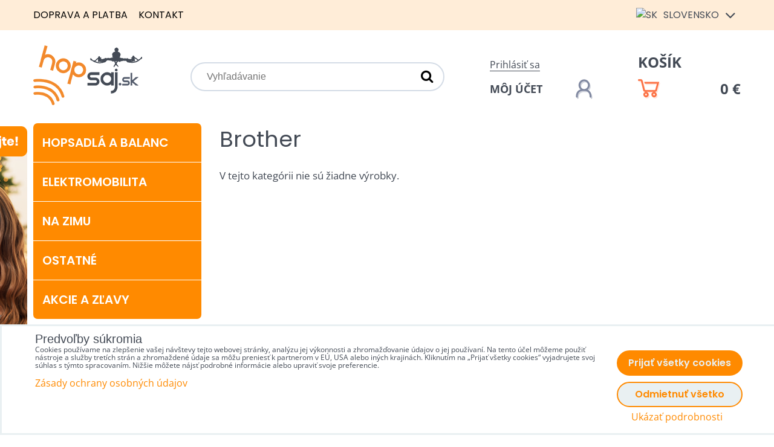

--- FILE ---
content_type: text/html; charset=UTF-8
request_url: https://www.hopsaj.sk/b/Brother
body_size: 15621
content:
<!DOCTYPE html>
<html data-lang-code="sk" lang="sk" class="no-js" data-lssid="4b42e7545ac3">
    <head>
        <meta charset="utf-8">
                <title>Brother</title>
        		<meta name="viewport" content="width=device-width, initial-scale=1" />
		 
<script data-privacy-group="script">
var FloxSettings = {
'cartItems': {},'cartProducts': {},'cartType': "slider",'loginType': "slider",'regformType': "slider",'langVer': "" 
}; 
 
</script>
<script data-privacy-group="script">
FloxSettings.img_size = { 'min': "50x50",'small': "120x120",'medium': "440x440",'large': "800x800",'max': "1600x1600",'product_antn': "440x440",'product_detail': "800x800" };
</script>
    <template id="privacy_iframe_info">
    <div class="floxIframeBlockedInfo" data-func-text="Funkčné" data-analytic-text="Analytické" data-ad-text="Marketingové" data-nosnippet="1">
    <div class="floxIframeBlockedInfo__common">
        <div class="likeH3">Externý obsah je blokovaný Voľbami súkromia</div>
        <p>Prajete si načítať externý obsah?</p>
    </div>
    <div class="floxIframeBlockedInfo__youtube">
        <div class="likeH3">Videá Youtube sú blokované Voľbami súkromia</div>
        <p>Prajete si načítať Youtube video?</p>
    </div>
    <div class="floxIframeBlockedInfo__buttons">
        <button class="button floxIframeBlockedInfo__once">Povoliť tentokrát</button>
        <button class="button floxIframeBlockedInfo__always" >Povoliť a zapamätať - súhlas s druhom cookie: </button>
    </div>
    <a class="floxIframeBlockedLink__common" href=""><i class="fa fa-external-link"></i> Otvoriť obsah v novom okne</a>
    <a class="floxIframeBlockedLink__youtube" href=""><i class="fa fa-external-link"></i> Otvoriť video v novom okne</a>
</div>
</template>
<script type="text/javascript" data-privacy-group="script">
FloxSettings.options={},FloxSettings.options.MANDATORY=1,FloxSettings.options.FUNC=2,FloxSettings.options.ANALYTIC=4,FloxSettings.options.AD=8;
FloxSettings.options.fullConsent=15;FloxSettings.options.maxConsent=15;FloxSettings.options.consent=0,localStorage.getItem("floxConsent")&&(FloxSettings.options.consent=parseInt(localStorage.getItem("floxConsent")));FloxSettings.options.sync=1;FloxSettings.google_consent2_options={},FloxSettings.google_consent2_options.AD_DATA=1,FloxSettings.google_consent2_options.AD_PERSON=2;FloxSettings.google_consent2_options.consent=-1,localStorage.getItem("floxGoogleConsent2")&&(FloxSettings.google_consent2_options.consent=parseInt(localStorage.getItem("floxGoogleConsent2")));const privacyIsYoutubeUrl=function(e){return e.includes("youtube.com/embed")||e.includes("youtube-nocookie.com/embed")},privacyIsGMapsUrl=function(e){return e.includes("google.com/maps/embed")||/maps\.google\.[a-z]{2,3}\/maps/i.test(e)},privacyGetPrivacyGroup=function(e){var t="";if(e.getAttribute("data-privacy-group")?t=e.getAttribute("data-privacy-group"):e.closest("*[data-privacy-group]")&&(t=e.closest("*[data-privacy-group]").getAttribute("data-privacy-group")),"IFRAME"===e.tagName){let r=e.src||"";privacyIsYoutubeUrl(r)&&(e.setAttribute("data-privacy-group","func"),t="func"),privacyIsGMapsUrl(r)&&(e.setAttribute("data-privacy-group","func"),t="func")}return"regular"===t&&(t="script"),t},privacyBlockScriptNode=function(e){e.type="javascript/blocked";let t=function(r){"javascript/blocked"===e.getAttribute("type")&&r.preventDefault(),e.removeEventListener("beforescriptexecute",t)};e.addEventListener("beforescriptexecute",t)},privacyHandleScriptTag=function(e){let t=privacyGetPrivacyGroup(e);if(t){if("script"===t)return;"mandatory"===t||"func"===t&&FloxSettings.options.consent&FloxSettings.options.FUNC||"analytic"===t&&FloxSettings.options.consent&FloxSettings.options.ANALYTIC||"ad"===t&&FloxSettings.options.consent&FloxSettings.options.AD||privacyBlockScriptNode(e)}else FloxSettings.options.allow_unclassified||privacyBlockScriptNode(e)},privacyShowPlaceholder=function(e){let t=privacyGetPrivacyGroup(e);var r=document.querySelector("#privacy_iframe_info").content.cloneNode(!0),i=r.querySelector(".floxIframeBlockedInfo__always");i.textContent=i.textContent+r.firstElementChild.getAttribute("data-"+t+"-text"),r.firstElementChild.setAttribute("data-"+t,"1"),r.firstElementChild.removeAttribute("data-func-text"),r.firstElementChild.removeAttribute("data-analytic-text"),r.firstElementChild.removeAttribute("data-ad-text");let o=e.parentNode.classList.contains("blockYoutube");if(e.style.height){let a=e.style.height,c=e.style.width;e.setAttribute("data-privacy-style-height",a),r.firstElementChild.style.setProperty("--iframe-h",a),r.firstElementChild.style.setProperty("--iframe-w",c),e.style.height="0"}else if(e.getAttribute("height")){let n=e.getAttribute("height").replace("px",""),l=e.getAttribute("width").replace("px","");e.setAttribute("data-privacy-height",n),n.includes("%")?r.firstElementChild.style.setProperty("--iframe-h",n):r.firstElementChild.style.setProperty("--iframe-h",n+"px"),l.includes("%")?r.firstElementChild.style.setProperty("--iframe-w",l):r.firstElementChild.style.setProperty("--iframe-w",l+"px"),e.setAttribute("height",0)}else if(o&&e.parentNode.style.maxHeight){let s=e.parentNode.style.maxHeight,p=e.parentNode.style.maxWidth;r.firstElementChild.style.setProperty("--iframe-h",s),r.firstElementChild.style.setProperty("--iframe-w",p)}let u=e.getAttribute("data-privacy-src")||"";privacyIsYoutubeUrl(u)?(r.querySelector(".floxIframeBlockedInfo__common").remove(),r.querySelector(".floxIframeBlockedLink__common").remove(),r.querySelector(".floxIframeBlockedLink__youtube").setAttribute("href",u.replace("/embed/","/watch?v="))):u?(r.querySelector(".floxIframeBlockedInfo__youtube").remove(),r.querySelector(".floxIframeBlockedLink__youtube").remove(),r.querySelector(".floxIframeBlockedLink__common").setAttribute("href",u)):(r.querySelector(".floxIframeBlockedInfo__once").remove(),r.querySelector(".floxIframeBlockedInfo__youtube").remove(),r.querySelector(".floxIframeBlockedLink__youtube").remove(),r.querySelector(".floxIframeBlockedLink__common").remove(),r.querySelector(".floxIframeBlockedInfo__always").classList.add("floxIframeBlockedInfo__always--reload")),e.parentNode.insertBefore(r,e.nextSibling),o&&e.parentNode.classList.add("blockYoutube--blocked")},privacyHidePlaceholderIframe=function(e){var t=e.nextElementSibling;if(t&&t.classList.contains("floxIframeBlockedInfo")){let r=e.parentNode.classList.contains("blockYoutube");r&&e.parentNode.classList.remove("blockYoutube--blocked"),e.getAttribute("data-privacy-style-height")?e.style.height=e.getAttribute("data-privacy-style-height"):e.getAttribute("data-privacy-height")?e.setAttribute("height",e.getAttribute("data-privacy-height")):e.classList.contains("invisible")&&e.classList.remove("invisible"),t.remove()}},privacyBlockIframeNode=function(e){var t=e.src||"";""===t&&e.getAttribute("data-src")&&(t=e.getAttribute("data-src")),e.setAttribute("data-privacy-src",t),e.removeAttribute("src"),!e.classList.contains("floxNoPrivacyPlaceholder")&&(!e.style.width||parseInt(e.style.width)>200)&&(!e.getAttribute("width")||parseInt(e.getAttribute("width"))>200)&&(!e.style.height||parseInt(e.style.height)>200)&&(!e.getAttribute("height")||parseInt(e.getAttribute("height"))>200)&&(!e.style.display||"none"!==e.style.display)&&(!e.style.visibility||"hidden"!==e.style.visibility)&&privacyShowPlaceholder(e)},privacyHandleIframeTag=function(e){let t=privacyGetPrivacyGroup(e);if(t){if("script"===t||"mandatory"===t)return;if("func"===t&&FloxSettings.options.consent&FloxSettings.options.FUNC)return;if("analytic"===t&&FloxSettings.options.consent&FloxSettings.options.ANALYTIC||"ad"===t&&FloxSettings.options.consent&FloxSettings.options.AD)return;privacyBlockIframeNode(e)}else{if(FloxSettings.options.allow_unclassified)return;privacyBlockIframeNode(e)}},privacyHandleYoutubeGalleryItem=function(e){if(!(FloxSettings.options.consent&FloxSettings.options.FUNC)){var t=e.closest(".gallery").getAttribute("data-preview-height"),r=e.getElementsByTagName("img")[0],i=r.getAttribute("src").replace(t+"/"+t,"800/800");r.classList.contains("flox-lazy-load")&&(i=r.getAttribute("data-src").replace(t+"/"+t,"800/800")),e.setAttribute("data-href",e.getAttribute("href")),e.setAttribute("href",i),e.classList.replace("ytb","ytbNoConsent")}},privacyBlockPrivacyElementNode=function(e){e.classList.contains("floxPrivacyPlaceholder")?(privacyShowPlaceholder(e),e.classList.add("invisible")):e.style.display="none"},privacyHandlePrivacyElementNodes=function(e){let t=privacyGetPrivacyGroup(e);if(t){if("script"===t||"mandatory"===t)return;if("func"===t&&FloxSettings.options.consent&FloxSettings.options.FUNC)return;if("analytic"===t&&FloxSettings.options.consent&FloxSettings.options.ANALYTIC||"ad"===t&&FloxSettings.options.consent&FloxSettings.options.AD)return;privacyBlockPrivacyElementNode(e)}else{if(FloxSettings.options.allow_unclassified)return;privacyBlockPrivacyElementNode(e)}};function privacyLoadScriptAgain(e){var t=document.getElementsByTagName("head")[0],r=document.createElement("script");r.src=e.getAttribute("src"),t.appendChild(r),e.parentElement.removeChild(e)}function privacyExecuteScriptAgain(e){var t=document.getElementsByTagName("head")[0],r=document.createElement("script");r.textContent=e.textContent,t.appendChild(r),e.parentElement.removeChild(e)}function privacyEnableScripts(){document.querySelectorAll('script[type="javascript/blocked"]').forEach(e=>{let t=privacyGetPrivacyGroup(e);(FloxSettings.options.consent&FloxSettings.options.ANALYTIC&&t.includes("analytic")||FloxSettings.options.consent&FloxSettings.options.AD&&t.includes("ad")||FloxSettings.options.consent&FloxSettings.options.FUNC&&t.includes("func"))&&(e.getAttribute("src")?privacyLoadScriptAgain(e):privacyExecuteScriptAgain(e))})}function privacyEnableIframes(){document.querySelectorAll("iframe[data-privacy-src]").forEach(e=>{let t=privacyGetPrivacyGroup(e);if(!(FloxSettings.options.consent&FloxSettings.options.ANALYTIC&&t.includes("analytic")||FloxSettings.options.consent&FloxSettings.options.AD&&t.includes("ad")||FloxSettings.options.consent&FloxSettings.options.FUNC&&t.includes("func")))return;privacyHidePlaceholderIframe(e);let r=e.getAttribute("data-privacy-src");e.setAttribute("src",r),e.removeAttribute("data-privacy-src")})}function privacyEnableYoutubeGalleryItems(){FloxSettings.options.consent&FloxSettings.options.FUNC&&(document.querySelectorAll(".ytbNoConsent").forEach(e=>{e.setAttribute("href",e.getAttribute("data-href")),e.classList.replace("ytbNoConsent","ytb")}),"function"==typeof initGalleryPlugin&&initGalleryPlugin())}function privacyEnableBlockedContent(e,t){document.querySelectorAll(".floxCaptchaCont").length&&(e&FloxSettings.options.FUNC)!=(t&FloxSettings.options.FUNC)?window.location.reload():(privacyEnableScripts(),privacyEnableIframes(),privacyEnableYoutubeGalleryItems(),"function"==typeof FloxSettings.privacyEnableScriptsCustom&&FloxSettings.privacyEnableScriptsCustom())}
function privacyUpdateConsent(){ FloxSettings.ga4&&"function"==typeof gtag&&gtag("consent","update",{ad_storage:FloxSettings.options.consent&FloxSettings.options.AD?"granted":"denied",analytics_storage:FloxSettings.options.consent&FloxSettings.options.ANALYTIC?"granted":"denied",functionality_storage:FloxSettings.options.consent&FloxSettings.options.FUNC?"granted":"denied",personalization_storage:FloxSettings.options.consent&FloxSettings.options.FUNC?"granted":"denied",security_storage:FloxSettings.options.consent&FloxSettings.options.FUNC?"granted":"denied",ad_user_data:FloxSettings.google_consent2_options.consent>-1&&FloxSettings.google_consent2_options.consent&FloxSettings.google_consent2_options.AD_DATA?"granted":"denied",ad_personalization:FloxSettings.google_consent2_options.consent>-1&&FloxSettings.google_consent2_options.consent&FloxSettings.google_consent2_options.AD_PERSON?"granted":"denied"});FloxSettings.gtm&&(gtag("consent","update",{ad_storage:FloxSettings.options.consent&FloxSettings.options.AD?"granted":"denied",analytics_storage:FloxSettings.options.consent&FloxSettings.options.ANALYTIC?"granted":"denied",functionality_storage:FloxSettings.options.consent&FloxSettings.options.FUNC?"granted":"denied",personalization_storage:FloxSettings.options.consent&FloxSettings.options.FUNC?"granted":"denied",security_storage:FloxSettings.options.consent&FloxSettings.options.FUNC?"granted":"denied",ad_user_data:FloxSettings.google_consent2_options.consent>-1&&FloxSettings.google_consent2_options.consent&FloxSettings.google_consent2_options.AD_DATA?"granted":"denied",ad_personalization:FloxSettings.google_consent2_options.consent>-1&&FloxSettings.google_consent2_options.consent&FloxSettings.google_consent2_options.AD_PERSON?"granted":"denied"}),dataLayer.push({cookie_consent:{marketing:FloxSettings.options.consent&FloxSettings.options.AD?"granted":"denied",analytics:FloxSettings.options.consent&FloxSettings.options.ANALYTIC?"granted":"denied"},event:"cookie_consent"}));if(FloxSettings.sklik&&FloxSettings.sklik.active){var e={rtgId:FloxSettings.sklik.seznam_retargeting_id,consent:FloxSettings.options.consent&&FloxSettings.options.consent&FloxSettings.options.ANALYTIC?1:0};"category"===FloxSettings.sklik.pageType?(e.category=FloxSettings.sklik.category,e.pageType=FloxSettings.sklik.pageType):"offerdetail"===FloxSettings.sklik.pagetype&&(e.itemId=FloxSettings.sklik.itemId,e.pageType=FloxSettings.sklik.pageType),window.rc&&window.rc.retargetingHit&&window.rc.retargetingHit(e)}"function"==typeof loadCartFromLS&&"function"==typeof saveCartToLS&&(loadCartFromLS(),saveCartToLS());}
const observer=new MutationObserver(e=>{e.forEach(({addedNodes:e})=>{e.forEach(e=>{if(FloxSettings.options.consent!==FloxSettings.options.maxConsent){if(1===e.nodeType&&"SCRIPT"===e.tagName)return privacyHandleScriptTag(e);if(1===e.nodeType&&"IFRAME"===e.tagName)return privacyHandleIframeTag(e);if(1===e.nodeType&&"A"===e.tagName&&e.classList.contains("ytb"))return privacyHandleYoutubeGalleryItem(e);if(1===e.nodeType&&"SCRIPT"!==e.tagName&&"IFRAME"!==e.tagName&&e.classList.contains("floxPrivacyElement"))return privacyHandlePrivacyElementNodes(e)}1===e.nodeType&&(e.classList.contains("mainPrivacyModal")||e.classList.contains("mainPrivacyBar"))&&(FloxSettings.options.consent>0&&!FloxSettings.options.forceShow&&-1!==FloxSettings.google_consent2_options.consent?e.style.display="none":FloxSettings.options.consent>0&&-1===FloxSettings.google_consent2_options.consent?e.classList.add("hideBWConsentOptions"):-1!==FloxSettings.google_consent2_options.consent&&e.classList.add("hideGC2ConsentOptions"))})})});observer.observe(document.documentElement,{childList:!0,subtree:!0}),document.addEventListener("DOMContentLoaded",function(){observer.disconnect()});const createElementBackup=document.createElement;document.createElement=function(...e){if("script"!==e[0].toLowerCase())return createElementBackup.bind(document)(...e);let n=createElementBackup.bind(document)(...e);return n.setAttribute("data-privacy-group","script"),n};
</script>

<meta name="referrer" content="no-referrer-when-downgrade">


<link rel="canonical" href="https://www.hopsaj.sk/b/Brother">
    

<meta property="og:title" content="Brother">

<meta property="og:url" content="https://www.hopsaj.sk/b/Brother">
<meta property="og:description" content="">

<meta name="twitter:card" content="summary_large_image">
<meta name="twitter:title" content="Brother">
<meta name="twitter:description" content="">

    <meta property="og:locale" content="sk_SK">

    <meta property="og:type" content="website">
                <script data-privacy-group="script" type="application/ld+json">
{
    "@context": "https://schema.org",
    "@type": "WebPage",
    "name": "Brother",
    "description": ""}
</script>
<link rel="alternate" type="application/rss+xml" title="RSS feed pre www.hopsaj.sk" href="/e/rss/news">

<link rel="dns-prefetch" href="https://www.byznysweb.cz">
<link rel="preconnect" href="https://www.byznysweb.cz/" crossorigin>
<link rel="preload" href="/erp-templates/skins/flat/universal/fonts/fontawesome-webfont.woff2" as="font" type="font/woff2" crossorigin>
<link href="/erp-templates/260119150553/universal.css" rel="stylesheet" type="text/css" media="all">  




  
<script data-privacy-group="regular">
    window.dataLayer = window.dataLayer || [];
    function gtag(){ dataLayer.push(arguments); }
    if(FloxSettings.options) {
        if(FloxSettings.options.consent) {
          gtag('consent', 'default', {
              'ad_storage': (FloxSettings.options.consent & FloxSettings.options.AD)?'granted':'denied',
              'analytics_storage': (FloxSettings.options.consent & FloxSettings.options.ANALYTIC)?'granted':'denied',
              'functionality_storage': (FloxSettings.options.consent & FloxSettings.options.FUNC)?'granted':'denied',
              'personalization_storage': (FloxSettings.options.consent & FloxSettings.options.FUNC)?'granted':'denied',
              'security_storage': (FloxSettings.options.consent & FloxSettings.options.FUNC)?'granted':'denied',
              'ad_user_data': ((FloxSettings.google_consent2_options.consent > -1) && FloxSettings.google_consent2_options.consent & FloxSettings.google_consent2_options.AD_DATA)?'granted':'denied',
              'ad_personalization': ((FloxSettings.google_consent2_options.consent > -1) && FloxSettings.google_consent2_options.consent & FloxSettings.google_consent2_options.AD_PERSON)?'granted':'denied'              
          });
          dataLayer.push({ 'cookie_consent': {
            'marketing': (FloxSettings.options.consent & FloxSettings.options.AD)?'granted':'denied',
            'analytics': (FloxSettings.options.consent & FloxSettings.options.ANALYTIC)?'granted':'denied'
          } });
        } else {
          gtag('consent', 'default', {
              'ad_storage': 'denied',
              'analytics_storage': 'denied',
              'functionality_storage': 'denied',
              'personalization_storage': 'denied',
              'security_storage': 'denied',
              'ad_user_data': 'denied',
              'ad_personalization': 'denied'
          });      
          dataLayer.push({ 'cookie_consent': {
            'marketing': 'denied',
            'analytics': 'denied'
            } 
          });    
        }    
    }
    
    dataLayer.push({
        'pageType' : 'content',
        'value': '0',
        'currency': 'EUR',
        'contentIds': []
            });
 
    FloxSettings.currency = 'EUR';
    FloxSettings.gtm = { 'init': true, 'container_id': 'GTM-WX4M2WL', 'page_type': 'content' };
    </script>

    <!-- Google Tag Manager HEAD -->
<script data-privacy-group="regular">(function(w,d,s,l,i){w[l]=w[l]||[];w[l].push({'gtm.start':
new Date().getTime(),event:'gtm.js'});var f=d.getElementsByTagName(s)[0],
j=d.createElement(s),dl=l!='dataLayer'?'&l='+l:'';j.async=true;j.src=
'//www.googletagmanager.com/gtm.js?id='+i+dl;f.parentNode.insertBefore(j,f);
})(window,document,'script','dataLayer','GTM-WX4M2WL');</script>
 
<script data-privacy-group="mandatory">
    FloxSettings.trackerData = {
                    'cartIds': []
            };
    </script>    <!-- Global site tag (gtag.js) - Google Analytics -->
    <script async src="https://www.googletagmanager.com/gtag/js?id=G-G9G8NCCT4F" data-privacy-group="regular"></script>    
    <script data-privacy-group="regular">
        window.dataLayer = window.dataLayer || [];
        function gtag(){ dataLayer.push(arguments); }
        if(FloxSettings.options) {
          if(FloxSettings.options.consent) {
            gtag('consent', 'default', {
              'ad_storage': (FloxSettings.options.consent & FloxSettings.options.AD)?'granted':'denied',
              'analytics_storage': (FloxSettings.options.consent & FloxSettings.options.ANALYTIC)?'granted':'denied',
              'functionality_storage': (FloxSettings.options.consent & FloxSettings.options.FUNC)?'granted':'denied',
              'personalization_storage': (FloxSettings.options.consent & FloxSettings.options.FUNC)?'granted':'denied',
              'security_storage': (FloxSettings.options.consent & FloxSettings.options.FUNC)?'granted':'denied',
              'ad_user_data': ((FloxSettings.google_consent2_options.consent > -1) && FloxSettings.google_consent2_options.consent & FloxSettings.google_consent2_options.AD_DATA)?'granted':'denied',
              'ad_personalization': ((FloxSettings.google_consent2_options.consent > -1) && FloxSettings.google_consent2_options.consent & FloxSettings.google_consent2_options.AD_PERSON)?'granted':'denied',
              'wait_for_update': 500
            });  
          } else {
            gtag('consent', 'default', {
              'ad_storage': 'denied',
              'analytics_storage': 'denied',
              'functionality_storage': 'denied',
              'personalization_storage': 'denied',
              'security_storage': 'denied',
              'ad_user_data': 'denied',
              'ad_personalization': 'denied',
              'wait_for_update': 500
            });  
          }
        }
        gtag('js', new Date());
     
        gtag('set', { 'currency': 'EUR' }); 
      
    

    FloxSettings.ga4 = 1;
    FloxSettings.gtagID = 'G-G9G8NCCT4F';
    gtag('config', 'G-G9G8NCCT4F',{  'groups': 'ga4' });   

  
    </script>   
 
    <link rel="shortcut icon" href="/files/dokumenty/favicon.ico">
    <link rel="icon" href="/files/dokumenty/favicon.ico?refresh" type="image/x-icon">

		<style type="text/css">
        

@font-face {
  font-family: 'Open Sans';
  font-style: normal;
  font-display: swap;
  font-weight: 400;
  src: local(''),
       url('https://www.byznysweb.cz/templates/bw-fonts/open-sans-v34-latin-ext_latin-regular.woff2') format('woff2'),
       url('https://www.byznysweb.cz/templates/bw-fonts/open-sans-v34-latin-ext_latin-regular.woff') format('woff');
}


@font-face {
  font-family: 'Open Sans';
  font-style: normal;
  font-display: swap;
  font-weight: 700;
  src: local(''),
       url('https://www.byznysweb.cz/templates/bw-fonts/open-sans-v34-latin-ext_latin-700.woff2') format('woff2'),
       url('https://www.byznysweb.cz/templates/bw-fonts/open-sans-v34-latin-ext_latin-700.woff') format('woff');
}

@font-face {
  font-family: 'Poppins';
  font-style: normal;
  font-display: swap;
  font-weight: 400;
  src: local(''),
       url('https://www.byznysweb.cz/templates/bw-fonts/poppins-v20-latin-ext_latin-regular.woff2') format('woff2'),
       url('https://www.byznysweb.cz/templates/bw-fonts/poppins-v20-latin-ext_latin-regular.woff') format('woff');
}


@font-face {
  font-family: 'Poppins';
  font-style: normal;
  font-display: swap;
  font-weight: 700;
  src: local(''),
       url('https://www.byznysweb.cz/templates/bw-fonts/poppins-v20-latin-ext_latin-700.woff2') format('woff2'),
       url('https://www.byznysweb.cz/templates/bw-fonts/poppins-v20-latin-ext_latin-700.woff') format('woff');
}
</style>

		<style>
		@font-face {
		  font-family: 'Poppins';
		  font-style: normal;
		  font-display: swap;
		  font-weight: 300;
		  src: local(''),
			   url('/templates/fonts/poppins-v20-latin-ext_latin-300.woff2') format('woff2'),
			   url('/templates/fonts/poppins-v20-latin-ext_latin-300.woff') format('woff');
		}

		@font-face {
		  font-family: 'Poppins';
		  font-style: normal;
		  font-display: swap;
		  font-weight: 600;
		  src: local(''),
			   url('/templates/fonts/poppins-v20-latin-ext_latin-600.woff2') format('woff2'),
			   url('/templates/fonts/poppins-v20-latin-ext_latin-600.woff') format('woff');
		}
		</style>
		<link rel="stylesheet" href="/templates/flat/style.css?v1769001243">
</head>
<body class="">
    <noscript class="noprint">
        <div id="noscript">
            Javascript není prohlížečem podporován nebo je vypnutý. Pro zobrazení stránky tak, jak byla zamýšlena, použijte prohlížeč s podporou JavaScript.
            <br>Pomoc: <a href="https://www.enable-javascript.com/" target="_blank">Enable-Javascript.com</a>.
        </div>
    </noscript>
        
    <div class="oCont remodal-bg">
                <header class="logo_menu_middle noprint">
            <div class="headertop">
	<div class="iCont flx aic">
		<div class="headermenu">
			     
                            
                
            <ul class="dropdown">
                    <li class="menuItem">
                <a class="menuLink" href="/ako-nakupovat-skakacie-topanky"
                   >
                                            
                        Doprava a platba
                                        </a>
                            </li>
                    <li class="menuItem">
                <a class="menuLink" href="/kontakt"
                   >
                                            
                        Kontakt
                                        </a>
                            </li>
                </ul>
       

		</div>
		<div class="headerlangs">
			

<div class="currentlang"><img src="/erp/images/flags/flat/24/SK.png" alt="SK"> <span class="langtext">Slovensko</span> <i class="fa fa-angle-down" aria-hidden="true"></i></div>
<div class="orherlangs">
					<a href="https://www.hopsej.cz" class="lang ho-lang-cz">
			<img src="/erp/images/flags/flat/24/CZ.png" alt="CZ"> <span class="langtext">Česká republika</span>
		</a>
							<a href="https://www.hopsej.com" class="lang ho-lang-en">
			<img src="/erp/images/flags/flat/24/EN.png" alt="EN"> <span class="langtext">Worldwide</span>
		</a>
										<a href="https://www.hopsej.es" class="lang ho-lang-es">
			<img src="/erp/images/flags/flat/24/ES.png" alt="ES"> <span class="langtext">España</span>
		</a>
							<a href="/ru" class="lang ho-lang-ru">
			<img src="/erp/images/flags/flat/24/RU.png" alt="RU"> <span class="langtext">Россия</span>
		</a>
							<a href="https://www.hopsej.de" class="lang ho-lang-de">
			<img src="/erp/images/flags/flat/24/DE.png" alt="DE"> <span class="langtext">Deutchland</span>
		</a>
							<a href="https://www.hopsej.fr" class="lang ho-lang-fr">
			<img src="/erp/images/flags/flat/24/FR.png" alt="FR"> <span class="langtext">La France</span>
		</a>
							<a href="https://www.hopsej.pl" class="lang ho-lang-pl">
			<img src="/erp/images/flags/flat/24/PL.png" alt="PL"> <span class="langtext"></span>
		</a>
							<a href="/hu" class="lang ho-lang-hu">
			<img src="/erp/images/flags/flat/24/HU.png" alt="HU"> <span class="langtext"></span>
		</a>
							<a href="https://www.giboard.cz" class="lang ho-lang-eu">
			<img src="/erp/images/flags/flat/24/EU.png" alt="EU"> <span class="langtext"></span>
		</a>
							<a href="https://www.sneznebrusle.cz" class="lang ho-lang-is">
			<img src="/erp/images/flags/flat/24/IS.png" alt="IS"> <span class="langtext"></span>
		</a>
							<a href="https://www.slackboard.sk" class="lang ho-lang-eh">
			<img src="/erp/images/flags/flat/24/EH.png" alt="EH"> <span class="langtext"></span>
		</a>
							<a href="https://www.sneznekorcule.sk" class="lang ho-lang-zw">
			<img src="/erp/images/flags/flat/24/ZW.png" alt="ZW"> <span class="langtext"></span>
		</a>
			</div>

		</div>
	</div>
</div>
<div class="headermain iCont flx aic">
	<div id="logo">
		<a id="imglogo" href="/"><img src="/files/design/logo/logo-sk.png" alt="Logo"></a>
	</div>
	<div class="topsearch">
		    <form action="/e/search" method="get" class="siteSearchForm">
        <div class="siteSearchCont">
            <label> 
                <span>Vyhľadávanie</span>
                <input data-pages="Stránky" data-products="Produkty" data-categories="Kategórie" data-news="Novinky" data-brands="Výrobca"
                       class="siteSearchInput" id="small-search" 
                       placeholder="Vyhľadávanie" name="word" type="text" value=""></label>
                <button type="submit"><span class="invisible">Hľadať</span><i class="fa fa-search"></i></button>
        </div>
            </form>

	</div>
	<div class="topsearchactivator htab">
		<a href="/e/search" title="Vyhľadávanie" class="searchactivator haction"><i class="fa fa-search"></i></a>
	</div>
	<div class="topacc">
				<div class="hacclink">
			<a  class="sliderLoginActivator" href="/e/login">Prihlásiť sa</a>
		</div>
		<a href="/e/login" title="Môj účet" class="uacc flx aic hline"><span class="dtext">Môj účet</span><img src="/templates/flat/img/account.png" alt="Môj účet"></a>
			</div>
	<div class="topcart">
		<a class=" sliderCartActivator" href="/e/cart/index">
	<div class="hcartlink">Košík</div>
	<div class="haccwrapper flx aic hline">
		<img src="/templates/flat/img/cart.png" alt=""><span class="smallCartPrice" data-pieces="0">0 €</span>
	</div>
</a>

	</div>
</div>

		</header>
        
				
		                    <div id="main" class="basic">
                <div class="iCont clear">
										<div class="floatbanners">
						<div id="leftfloating">                        <div id="box-id-leftfloating" class="pagebox">
                                                        <div id="block-1852" class="blockSlider boxSimple noprint">
                    <div id="sequence1852" class="contentSlider sliderThemeempty"
         data-height="7700" data-theme="empty" data-effect="slideleft" data-period="5"
         >
            <div class="contentShaper" style="width: 1920px;">
                <div style="padding-bottom: 401.04166666667%;"></div>
            </div>
            <ul class="sequence-canvas sliderEffectslideleft">
                                                            
                <li>
                                            <div class="contentSliderImg contentSliderFrame1">
                                                        <picture>
                                                                <img src="/resize/e/1920/10000/files/bannery/postranni/neotalejte-sk.png" alt="Výmena tovaru">
                            </picture>
                                                    </div>
                                                        </li>
                    </ul>

            </div>
</div>

                             
            </div> 
    </div>
						<div id="rightfloating"></div>
					</div>
					                    
<div id="content" class="mainColumn fllx">
			<div class="sidesection">
			<nav id="sideMenu" class="mainmenu">
				<button class="menutrigger"><i class="fa fa-angle-down" aria-hidden="true"></i> Menu</button>
				     
                            
                
            <ul class="side menu-group">
                    <li class="menuItem ancestor child3p">
                <a class="menuLink needsclick" href="/c/hopsadla-a-balanc"
                   >
                                            
                        Hopsadlá a balanc
                        <i class="menuChevron fa fa-chevron-right"></i>                </a>
                                                            <ul class="submenu groupSubmenu3">
        <li class="menuItem groupMenu">
                    <a class="imageMenuLink" href="/c/hopsadla-a-balanc/klokanie-topanky">
                <img class="groupImage" 
                     src="/resize/e/100/100/files/produkty/kangoo-jumps/cerno-oranzove-kangoo-boty.jpg" alt="Klokanie topánky Aerower a Kangoo Jumps výhodne ✔️ na HOPsaj.sk">
            </a>
                <a class="menuLink needsclick" href="/c/hopsadla-a-balanc/klokanie-topanky">
            Klokanie topánky
            <i class="menuChevron fa fa-chevron-right"></i>        </a>
                    <ul class="submenu">
                            <li class="menuItem groupMenu2">
                    <a class="menuLink" href="/c/hopsadla-a-balanc/klokanie-topanky/klokani-boty-aerower">Klokanie topánky Aerower</a>
                </li>
                            <li class="menuItem groupMenu2 lastGSItem">
                    <a class="menuLink" href="/c/hopsadla-a-balanc/klokanie-topanky/kangoo-jumps">Kangoo Jumps</a>
                </li>
                                    </ul>
            </li>
        <li class="menuItem groupMenu">
                    <a class="imageMenuLink" href="/c/hopsadla-a-balanc/sedemmilove-skakacie-topanky">
                <img class="groupImage" 
                     src="/resize/e/100/100/files/produkty/skakaci-boty/a-jump/pro/ajump-pro-black.jpg" alt="Sedemmíľové skákacie topánky">
            </a>
                <a class="menuLink needsclick" href="/c/hopsadla-a-balanc/sedemmilove-skakacie-topanky">
            Skákacie topánky
            <i class="menuChevron fa fa-chevron-right"></i>        </a>
                    <ul class="submenu">
                            <li class="menuItem groupMenu2">
                    <a class="menuLink" href="/c/hopsadla-a-balanc/sedemmilove-skakacie-topanky/lochjump">A-Jump</a>
                </li>
                            <li class="menuItem groupMenu2">
                    <a class="menuLink" href="/c/hopsadla-a-balanc/sedemmilove-skakacie-topanky/detske-skakacie-topanky">Detské skákacie topánky</a>
                </li>
                            <li class="menuItem groupMenu2">
                    <a class="menuLink" href="/c/hopsadla-a-balanc/sedemmilove-skakacie-topanky/prislusenstvo">Príslušenstvo</a>
                </li>
                            <li class="menuItem groupMenu2 lastGSItem">
                    <a class="menuLink" href="/c/hopsadla-a-balanc/sedemmilove-skakacie-topanky/skyrunner1">SkyRunner</a>
                </li>
                                    </ul>
            </li>
        <li class="menuItem groupMenu">
                    <a class="imageMenuLink" href="/c/hopsadla-a-balanc/pogo-skakacie-tyce">
                <img class="groupImage" 
                     src="/resize/e/100/100/files/produkty/pogo/tk8-pro-2.jpg" alt="POGO skákacie tyče výhodne ✔️ na HOPsaj.sk">
            </a>
                <a class="menuLink needsclick" href="/c/hopsadla-a-balanc/pogo-skakacie-tyce">
            POGO skákacie tyče
            <i class="menuChevron fa fa-chevron-right"></i>        </a>
                    <ul class="submenu">
                            <li class="menuItem groupMenu2">
                    <a class="menuLink" href="/c/hopsadla-a-balanc/pogo-skakacie-tyce/vurtego-pogo-tyce">Vurtego</a>
                </li>
                            <li class="menuItem groupMenu2">
                    <a class="menuLink" href="/c/hopsadla-a-balanc/pogo-skakacie-tyce/tk8-pogo">TK8 POGO</a>
                </li>
                            <li class="menuItem groupMenu2 lastGSItem">
                    <a class="menuLink" href="/c/hopsadla-a-balanc/pogo-skakacie-tyce/nahradni-dily-pogo">Náhradné diely POGO</a>
                </li>
                                    </ul>
            </li>
        <li class="menuItem groupMenu">
                    <a class="imageMenuLink" href="/c/hopsadla-a-balanc/freeline-skates">
                <img class="groupImage" 
                     src="/resize/e/100/100/files/produkty/freeline-skates/freeline-skates.jpg" alt="Freeline Skates kupte na HOPsej.cz">
            </a>
                <a class="menuLink needsclick" href="/c/hopsadla-a-balanc/freeline-skates">
            Freeline Skates
            <i class="menuChevron fa fa-chevron-right"></i>        </a>
                    <ul class="submenu">
                            <li class="menuItem groupMenu2">
                    <a class="menuLink" href="/c/hopsadla-a-balanc/freeline-skates/twinboardy1">Twinboardy</a>
                </li>
                            <li class="menuItem groupMenu2 lastGSItem">
                    <a class="menuLink" href="/c/hopsadla-a-balanc/freeline-skates/twinboard-prislusenstvi1">Freeline príslušenstvo</a>
                </li>
                                    </ul>
            </li>
        <li class="menuItem groupMenu">
                <a class="menuLink needsclick" href="/c/hopsadla-a-balanc/slackline">
            Slackline
            <i class="menuChevron fa fa-chevron-right"></i>        </a>
                    <ul class="submenu">
                            <li class="menuItem groupMenu2">
                    <a class="menuLink" href="/c/hopsadla-a-balanc/slackline/trickline">Trickline</a>
                </li>
                            <li class="menuItem groupMenu2">
                    <a class="menuLink" href="/c/hopsadla-a-balanc/slackline/standardne-slackline">Štandardné slackline</a>
                </li>
                            <li class="menuItem groupMenu2">
                    <a class="menuLink" href="/c/hopsadla-a-balanc/slackline/slackline-pro-deti">Longline</a>
                </li>
                            <li class="menuItem groupMenu2">
                    <a class="menuLink" href="/c/hopsadla-a-balanc/slackline/fitnessline">Fitnessline</a>
                </li>
                            <li class="menuItem groupMenu2">
                    <a class="menuLink" href="/c/hopsadla-a-balanc/slackline/doplnky">Doplnky</a>
                </li>
                            <li class="menuItem groupMenu2">
                    <a class="menuLink" href="/c/hopsadla-a-balanc/slackline/giboard">GiBoard</a>
                </li>
                            <li class="menuItem groupMenu2 lastGSItem">
                    <a class="menuLink" href="/c/hopsadla-a-balanc/slackline/slackline-bez-stromov">Slackline bez stromov</a>
                </li>
                                    </ul>
            </li>
        <li class="menuItem groupMenu">
                    <a class="imageMenuLink" href="/c/hopsadla-a-balanc/jednokolky">
                <img class="groupImage" 
                     src="/resize/e/100/100/files/produkty/1kolky/jednokolka-20-alu.jpg" alt="Jednokolky a monocykle za výhodné ceny ✔️ na HOPsaj.sk">
            </a>
                <a class="menuLink needsclick" href="/c/hopsadla-a-balanc/jednokolky">
            Jednokolky
            <i class="menuChevron fa fa-chevron-right"></i>        </a>
                    <ul class="submenu">
                            <li class="menuItem groupMenu2">
                    <a class="menuLink" href="/c/hopsadla-a-balanc/jednokolky/1kolky-pre-zaciatocnikov">1kolky pre začiatočníkov</a>
                </li>
                            <li class="menuItem groupMenu2">
                    <a class="menuLink" href="/c/hopsadla-a-balanc/jednokolky/jednokolky-cross-street">Jednokolky Cross/ Street</a>
                </li>
                            <li class="menuItem groupMenu2">
                    <a class="menuLink" href="/c/hopsadla-a-balanc/jednokolky/muni-jednokolky">MUNI jednokolky</a>
                </li>
                            <li class="menuItem groupMenu2">
                    <a class="menuLink" href="/c/hopsadla-a-balanc/jednokolky/profesionalne">Profesionálne jednokolky</a>
                </li>
                            <li class="menuItem groupMenu2">
                    <a class="menuLink" href="/c/hopsadla-a-balanc/jednokolky/specialne-jednokolky">Špeciálne jednokolky</a>
                </li>
                            <li class="menuItem groupMenu2">
                    <a class="menuLink" href="/c/hopsadla-a-balanc/jednokolky/nahradni-diely-na-1kolku">Náhradné diely na 1kolku</a>
                </li>
                            <li class="menuItem groupMenu2 lastGSItem">
                    <a class="menuLink" href="/c/hopsadla-a-balanc/jednokolky/na-zelanie">Na želanie</a>
                </li>
                            <li class="menuItem groupMenu2 lastGSItem jsinvisible">
                    <a class="menuLink" href="/c/hopsadla-a-balanc/jednokolky/jednokolky-na-objednavku">Jednokolky na objednávku</a>
                </li>
                                        <li class="menuItem lastGSItem cssinvisible">
                    <br><a class="menuLink showGroupSubmenuLinks" href="#"><em>Ďalšie kategórie</em></a>
                </li>            
                        </ul>
            </li>
        <li class="menuItem groupMenu">
                    <a class="imageMenuLink" href="/c/hopsadla-a-balanc/hlinikove-chudy">
                <img class="groupImage" 
                     src="/resize/e/100/100/files/produkty/chudy/voltige/voltige-stilts.jpg" alt="Hliníkové chodúle kupte na HOPsej.cz">
            </a>
                <a class="menuLink needsclick" href="/c/hopsadla-a-balanc/hlinikove-chudy">
            Hliníkové chodúle
            <i class="menuChevron fa fa-chevron-right"></i>        </a>
                    <ul class="submenu">
                            <li class="menuItem groupMenu2">
                    <a class="menuLink" href="/c/hopsadla-a-balanc/hlinikove-chudy/pracovni-teleskopicke-chudy">Pracovné chodúle</a>
                </li>
                            <li class="menuItem groupMenu2">
                    <a class="menuLink" href="/c/hopsadla-a-balanc/hlinikove-chudy/divadelni-chudy">Divadelné chodúle</a>
                </li>
                            <li class="menuItem groupMenu2 lastGSItem">
                    <a class="menuLink" href="/c/hopsadla-a-balanc/hlinikove-chudy/detske-chodule">Detské chodúle</a>
                </li>
                                    </ul>
            </li>
        <li class="menuItem groupMenu">
                    <a class="imageMenuLink" href="/c/hopsadla-a-balanc/detska-skakadla">
                <img class="groupImage" 
                     src="/resize/e/100/100/files/produkty/detska-skakadla/f053589.jpg" alt="Detské skákadlá">
            </a>
                <a class="menuLink" href="/c/hopsadla-a-balanc/detska-skakadla">
            Detské skákadlá
                    </a>
            </li>
        <li class="menuItem groupMenu">
                    <a class="imageMenuLink" href="/c/hopsadla-a-balanc/trampoliny">
                <img class="groupImage" 
                     src="/resize/e/100/100/files/produkty/trampoliny/champion-330.jpg" alt="Tiché a kvalitné trampolíny kúpite na HOPsaj.sk">
            </a>
                <a class="menuLink needsclick" href="/c/hopsadla-a-balanc/trampoliny">
            Trampolíny
            <i class="menuChevron fa fa-chevron-right"></i>        </a>
                    <ul class="submenu">
                            <li class="menuItem groupMenu2">
                    <a class="menuLink" href="/c/hopsadla-a-balanc/trampoliny/trampoliny-skladem">Trampolíny skladom</a>
                </li>
                            <li class="menuItem groupMenu2">
                    <a class="menuLink" href="/c/hopsadla-a-balanc/trampoliny/nafukovaci-airtrack">Nafukovací Airtrack</a>
                </li>
                            <li class="menuItem groupMenu2">
                    <a class="menuLink" href="/c/hopsadla-a-balanc/trampoliny/trampoliny-zakopane">Trampolíny zakopané</a>
                </li>
                            <li class="menuItem groupMenu2">
                    <a class="menuLink" href="/c/hopsadla-a-balanc/trampoliny/trampoliny-s-ochrannou-siti">Trampolíny s ochrannou sieťou</a>
                </li>
                            <li class="menuItem groupMenu2">
                    <a class="menuLink" href="/c/hopsadla-a-balanc/trampoliny/prislusenstvi-k-trampolinam">Príslušenstvo - trampolíny</a>
                </li>
                            <li class="menuItem groupMenu2">
                    <a class="menuLink" href="/c/hopsadla-a-balanc/trampoliny/trampoliny-na-verejna-hriste">Trampolíny na verejné ihriská</a>
                </li>
                            <li class="menuItem groupMenu2 lastGSItem">
                    <a class="menuLink" href="/c/hopsadla-a-balanc/trampoliny/trampolina-na-jumping">Trampolína na jumping</a>
                </li>
                            <li class="menuItem groupMenu2 jsinvisible">
                    <a class="menuLink" href="/c/hopsadla-a-balanc/trampoliny/sluzby">Služby</a>
                </li>
                            <li class="menuItem groupMenu2 lastGSItem jsinvisible">
                    <a class="menuLink" href="/c/hopsadla-a-balanc/trampoliny/levne-trampoliny">Lacné trampolíny</a>
                </li>
                                        <li class="menuItem lastGSItem cssinvisible">
                    <br><a class="menuLink showGroupSubmenuLinks" href="#"><em>Ďalšie kategórie</em></a>
                </li>            
                        </ul>
            </li>
        <li class="menuItem groupMenu">
                    <a class="imageMenuLink" href="/c/hopsadla-a-balanc/balancni-desky">
                <img class="groupImage" 
                     src="/resize/e/100/100/files/produkty/balancni-desky/original/balancni-deska-urban-surf.jpeg" alt="Balančné dosky od profesionálov na balans kúpite na HOPsaj.sk">
            </a>
                <a class="menuLink needsclick" href="/c/hopsadla-a-balanc/balancni-desky">
            Balančné dosky
            <i class="menuChevron fa fa-chevron-right"></i>        </a>
                    <ul class="submenu">
                            <li class="menuItem groupMenu2">
                    <a class="menuLink" href="/c/hopsadla-a-balanc/balancni-desky/balancni-prkna-trickboard">Balanční prkna Trickboard</a>
                </li>
                            <li class="menuItem groupMenu2 lastGSItem">
                    <a class="menuLink" href="/c/hopsadla-a-balanc/balancni-desky/giboard">Slackline dosky</a>
                </li>
                                    </ul>
            </li>
    </ul>   
                                                </li>
                    <li class="menuItem ancestor child3p">
                <a class="menuLink needsclick" href="/c/elektromobilita"
                   >
                                            
                        Elektromobilita
                        <i class="menuChevron fa fa-chevron-right"></i>                </a>
                                                            <ul class="submenu groupSubmenu3">
        <li class="menuItem groupMenu">
                    <a class="imageMenuLink" href="/c/elektromobilita/el-jednokolky">
                <img class="groupImage" 
                     src="/resize/e/100/100/files/produkty/free-wheel/inmotion/inmotion-v5.jpg" alt="Elektrické jednokolky výhodne ✔️ na HOPsaj.sk">
            </a>
                <a class="menuLink needsclick" href="/c/elektromobilita/el-jednokolky">
            Elektrické jednokolky
            <i class="menuChevron fa fa-chevron-right"></i>        </a>
                    <ul class="submenu">
                            <li class="menuItem groupMenu2">
                    <a class="menuLink" href="/c/elektromobilita/el-jednokolky/inmotion">InMotion</a>
                </li>
                            <li class="menuItem groupMenu2">
                    <a class="menuLink" href="/c/elektromobilita/el-jednokolky/kingsong">KingSong</a>
                </li>
                            <li class="menuItem groupMenu2">
                    <a class="menuLink" href="/c/elektromobilita/el-jednokolky/ninebot">Ninebot</a>
                </li>
                            <li class="menuItem groupMenu2 lastGSItem">
                    <a class="menuLink" href="/c/elektromobilita/el-jednokolky/prislusenstvi">Příslušenství</a>
                </li>
                                    </ul>
            </li>
        <li class="menuItem groupMenu">
                    <a class="imageMenuLink" href="/c/elektromobilita/el-dvojkolky">
                <img class="groupImage" 
                     src="/resize/e/100/100/files/produkty/el.-dvoukolky/2-colors-6-2.png" alt="">
            </a>
                <a class="menuLink" href="/c/elektromobilita/el-dvojkolky">
            Elektrické dvojkolky
                    </a>
            </li>
        <li class="menuItem groupMenu">
                    <a class="imageMenuLink" href="/c/elektromobilita/elektricke-kolobezky">
                <img class="groupImage" 
                     src="/resize/e/100/100/files/produkty/kolobezky/motorove/sxt-compact/sxt-compact-h300.jpg" alt="Elektrické kolobežky so super výkonom ✔️ na HOPsaj.sk">
            </a>
                <a class="menuLink needsclick" href="/c/elektromobilita/elektricke-kolobezky">
            Elektrické kolobežky
            <i class="menuChevron fa fa-chevron-right"></i>        </a>
                    <ul class="submenu">
                            <li class="menuItem groupMenu2">
                    <a class="menuLink" href="/c/elektromobilita/elektricke-kolobezky/kolobezky-segway">Kolobežky Segway</a>
                </li>
                            <li class="menuItem groupMenu2">
                    <a class="menuLink" href="/c/elektromobilita/elektricke-kolobezky/detske-elektrokolobezky">Detské elektrokolobežky</a>
                </li>
                            <li class="menuItem groupMenu2">
                    <a class="menuLink" href="/c/elektromobilita/elektricke-kolobezky/kolobezky-perut">Kolobežky Perut</a>
                </li>
                            <li class="menuItem groupMenu2">
                    <a class="menuLink" href="/c/elektromobilita/elektricke-kolobezky/e-twow">Kolobežky E-TWOW</a>
                </li>
                            <li class="menuItem groupMenu2">
                    <a class="menuLink" href="/c/elektromobilita/elektricke-kolobezky/kolobezky-eljet">Koloběžky Eljet</a>
                </li>
                            <li class="menuItem groupMenu2 lastGSItem">
                    <a class="menuLink" href="/c/elektromobilita/elektricke-kolobezky/kolobezky-kostka">Koloběžky Kostka</a>
                </li>
                                    </ul>
            </li>
        <li class="menuItem groupMenu">
                    <a class="imageMenuLink" href="/c/elektromobilita/hoverboardy">
                <img class="groupImage" 
                     src="/resize/e/100/100/files/produkty/howerboard/kolonozka/kolonozka-offroad/-vyr-93kolonozka-offroad-lightning.jpg" alt="Hoverboardy a kolonožky výhodne ✔️ na HOPsaj.sk">
            </a>
                <a class="menuLink needsclick" href="/c/elektromobilita/hoverboardy">
            Hoverboardy
            <i class="menuChevron fa fa-chevron-right"></i>        </a>
                    <ul class="submenu">
                            <li class="menuItem groupMenu2 lastGSItem">
                    <a class="menuLink" href="/c/elektromobilita/hoverboardy/prislusenstvi-k-hoverboardum"> Príslušenstvo</a>
                </li>
                                    </ul>
            </li>
        <li class="menuItem groupMenu">
                    <a class="imageMenuLink" href="/c/elektromobilita/hovershoes">
                <img class="groupImage" 
                     src="/resize/e/100/100/files/produkty/howerboard/hovershoes-/inmotion-hovershoes-5.jpg" alt="Hovershoes">
            </a>
                <a class="menuLink" href="/c/elektromobilita/hovershoes">
            Hovershoes
                    </a>
            </li>
        <li class="menuItem groupMenu">
                    <a class="imageMenuLink" href="/c/elektromobilita/elektro-skateboard">
                <img class="groupImage" 
                     src="/resize/e/100/100/files/produkty/elektro-skateboard/4.jpg" alt="Elektrické skateboardy výhodne ✔️ na HOPsaj.sk">
            </a>
                <a class="menuLink needsclick" href="/c/elektromobilita/elektro-skateboard">
            Elektro skateboard
            <i class="menuChevron fa fa-chevron-right"></i>        </a>
                    <ul class="submenu">
                            <li class="menuItem groupMenu2 lastGSItem">
                    <a class="menuLink" href="/c/elektromobilita/elektro-skateboard/longboardy-exway">Longboardy Exway</a>
                </li>
                                    </ul>
            </li>
        <li class="menuItem groupMenu">
                    <a class="imageMenuLink" href="/c/elektromobilita/detske-elektricke-auticka">
                <img class="groupImage" 
                     src="/resize/e/100/100/files/produkty/elektricke-auto/mini.jpg" alt="Detské elektrické autíčka s najvernejší podobou">
            </a>
                <a class="menuLink" href="/c/elektromobilita/detske-elektricke-auticka">
            Detské elektrické autíčka
                    </a>
            </li>
        <li class="menuItem groupMenu">
                    <a class="imageMenuLink" href="/c/elektromobilita/elektricke-motokary">
                <img class="groupImage" 
                     src="/resize/e/100/100/files/produkty/elektromobilita/segway/gokart/segway-kokart.jpg" alt="Skvělé elektrické motokáry pro děti i dospělé">
            </a>
                <a class="menuLink" href="/c/elektromobilita/elektricke-motokary">
            Elektrické motokáry
                    </a>
            </li>
        <li class="menuItem groupMenu">
                <a class="menuLink" href="/c/elektromobilita/elektrokola">
            Elektrokola
                    </a>
            </li>
        <li class="menuItem groupMenu">
                    <a class="imageMenuLink" href="/c/elektromobilita/elektricke-scootery">
                <img class="groupImage" 
                     src="/resize/e/100/100/files/produkty/elektromobilita/segway/e-scootery/769-2-e110s-1.png" alt="Elektrické scootery a motorky Segway a Niu">
            </a>
                <a class="menuLink" href="/c/elektromobilita/elektricke-scootery">
            Elektrické scootery
                    </a>
            </li>
    </ul>   
                                                </li>
                    <li class="menuItem ancestor child3p">
                <a class="menuLink needsclick" href="/c/na-zimu"
                   >
                                            
                        Na zimu
                        <i class="menuChevron fa fa-chevron-right"></i>                </a>
                                                            <ul class="submenu groupSubmenu3">
        <li class="menuItem groupMenu">
                    <a class="imageMenuLink" href="/c/na-zimu/sled-dogs-skates">
                <img class="groupImage" 
                     src="/resize/e/100/100/files/produkty/zima/sled-dogs/sled-dogs-sjezd-300.jpg" alt="Tomsen snowskates - Kúp si korčule na sneh">
            </a>
                <a class="menuLink needsclick" href="/c/na-zimu/sled-dogs-skates">
            Snowskates
            <i class="menuChevron fa fa-chevron-right"></i>        </a>
                    <ul class="submenu">
                            <li class="menuItem groupMenu2">
                    <a class="menuLink" href="/c/na-zimu/sled-dogs-skates/brusle-na-snih">Korčule na sneh</a>
                </li>
                            <li class="menuItem groupMenu2">
                    <a class="menuLink" href="/c/na-zimu/sled-dogs-skates/prislusenstvi">Príslušenstvo</a>
                </li>
                            <li class="menuItem groupMenu2">
                    <a class="menuLink" href="/c/na-zimu/sled-dogs-skates/prilby-lyzarske">Lyžařské přilby</a>
                </li>
                            <li class="menuItem groupMenu2 lastGSItem">
                    <a class="menuLink" href="/c/na-zimu/sled-dogs-skates/poukazy">Darčekové poukážky</a>
                </li>
                                    </ul>
            </li>
        <li class="menuItem groupMenu">
                    <a class="imageMenuLink" href="/c/na-zimu/klu-ski">
                <img class="groupImage" 
                     src="/resize/e/100/100/files/produkty/zima/kluzky/kluski-special-cerne.jpg" alt="Kupte si Klu-Ski- klouzací návleky na boty">
            </a>
                <a class="menuLink needsclick" href="/c/na-zimu/klu-ski">
            Klu-Ski
            <i class="menuChevron fa fa-chevron-right"></i>        </a>
                    <ul class="submenu">
                            <li class="menuItem groupMenu2 lastGSItem">
                    <a class="menuLink" href="/c/na-zimu/klu-ski/snowfeet">SnowFeet</a>
                </li>
                                    </ul>
            </li>
        <li class="menuItem groupMenu">
                    <a class="imageMenuLink" href="/c/na-zimu/snow-scoot">
                <img class="groupImage" 
                     src="/resize/e/100/100/files/produkty/zima/snow-scoot/eretic-light-front.jpg" alt="SnowScoot - freestyle kolobežky na sneh ✔️ HOPsaj.sk">
            </a>
                <a class="menuLink needsclick" href="/c/na-zimu/snow-scoot">
            Snow Scoot
            <i class="menuChevron fa fa-chevron-right"></i>        </a>
                    <ul class="submenu">
                            <li class="menuItem groupMenu2">
                    <a class="menuLink" href="/c/na-zimu/snow-scoot/snowscooty-snowbaar">Snowscooty SnowBaar</a>
                </li>
                            <li class="menuItem groupMenu2">
                    <a class="menuLink" href="/c/na-zimu/snow-scoot/prislusenstvi">Príslušenstvo</a>
                </li>
                            <li class="menuItem groupMenu2 lastGSItem">
                    <a class="menuLink" href="/c/na-zimu/snow-scoot/detske-snezne-kolobezky">Detské snežné kolobežky</a>
                </li>
                                    </ul>
            </li>
        <li class="menuItem groupMenu">
                    <a class="imageMenuLink" href="/c/na-zimu/sneznice-a-macky">
                <img class="groupImage" 
                     src="/resize/er/550/550/b2b.heliosrace.cz/images/catalogue/xl/sneznice-haven-morpho-bigfoot-_5.jpg" alt="Snežnice a mačky kúpite na HOPsaj.sk">
            </a>
                <a class="menuLink needsclick" href="/c/na-zimu/sneznice-a-macky">
            Snežnice a mačky
            <i class="menuChevron fa fa-chevron-right"></i>        </a>
                    <ul class="submenu">
                            <li class="menuItem groupMenu2 lastGSItem">
                    <a class="menuLink" href="/c/na-zimu/sneznice-a-macky/nesmeky">Nesmeky</a>
                </li>
                                    </ul>
            </li>
        <li class="menuItem groupMenu">
                    <a class="imageMenuLink" href="/c/na-zimu/kratke-lyze">
                <img class="groupImage" 
                     src="/resize/e/100/100/files/produkty/detail-bigfoot-lyze-sporten-marvin-2012-marwin-darek.jpeg" alt="Krátke lyže nás bavia. Čím kratšie, tým lepšie! | Top modely skladom">
            </a>
                <a class="menuLink needsclick" href="/c/na-zimu/kratke-lyze">
            Krátke lyže
            <i class="menuChevron fa fa-chevron-right"></i>        </a>
                    <ul class="submenu">
                            <li class="menuItem groupMenu2">
                    <a class="menuLink" href="/c/na-zimu/kratke-lyze/snowskates">Snowskates</a>
                </li>
                            <li class="menuItem groupMenu2">
                    <a class="menuLink" href="/c/na-zimu/kratke-lyze/skiboardy">Skiboardy</a>
                </li>
                            <li class="menuItem groupMenu2">
                    <a class="menuLink" href="/c/na-zimu/kratke-lyze/snowblade">Snowblade</a>
                </li>
                            <li class="menuItem groupMenu2 lastGSItem">
                    <a class="menuLink" href="/c/na-zimu/kratke-lyze/bigfoot-lyze">Bigfoot lyže</a>
                </li>
                                    </ul>
            </li>
        <li class="menuItem groupMenu">
                <a class="menuLink" href="/c/na-zimu/combo-ski">
            Combo SKI
                    </a>
            </li>
    </ul>   
                                                </li>
                    <li class="menuItem ancestor child3p">
                <a class="menuLink needsclick" href="/c/ostatne"
                   >
                                            
                        Ostatné
                        <i class="menuChevron fa fa-chevron-right"></i>                </a>
                                                            <ul class="submenu groupSubmenu3">
        <li class="menuItem groupMenu">
                    <a class="imageMenuLink" href="/c/ostatne/brusle">
                <img class="groupImage" 
                     src="/resize/e/100/100/files/produkty/brusle/brusle.jpeg" alt="">
            </a>
                <a class="menuLink needsclick" href="/c/ostatne/brusle">
            Korčule
            <i class="menuChevron fa fa-chevron-right"></i>        </a>
                    <ul class="submenu">
                            <li class="menuItem groupMenu2">
                    <a class="menuLink" href="/c/ostatne/brusle/brusle-na-snih">Korčule na sneh</a>
                </li>
                            <li class="menuItem groupMenu2">
                    <a class="menuLink" href="/c/ostatne/brusle/brusle-zimni">Zimné korčule</a>
                </li>
                            <li class="menuItem groupMenu2 lastGSItem">
                    <a class="menuLink" href="/c/ostatne/brusle/brusle-koleckove">Kolieskové korčule</a>
                </li>
                                    </ul>
            </li>
        <li class="menuItem groupMenu">
                    <a class="imageMenuLink" href="/c/ostatne/yoyo">
                <img class="groupImage" 
                     src="/resize/e/100/100/files/produkty/yoyo/superstar/sn-mek-obrazovky-2016-04-21-v-15.40.00.png" alt="Predaj JoJo - YoYo - Začiatočníci aj pokročilí">
            </a>
                <a class="menuLink needsclick" href="/c/ostatne/yoyo">
            YOYO
            <i class="menuChevron fa fa-chevron-right"></i>        </a>
                    <ul class="submenu">
                            <li class="menuItem groupMenu2">
                    <a class="menuLink" href="/c/ostatne/yoyo/kovove-yoyo">Kovové YoYo</a>
                </li>
                            <li class="menuItem groupMenu2">
                    <a class="menuLink" href="/c/ostatne/yoyo/snurky-na-yoyo-jojo">Šnúrky</a>
                </li>
                            <li class="menuItem groupMenu2 lastGSItem">
                    <a class="menuLink" href="/c/ostatne/yoyo/prislusenstvi">YoYo príslušenstvo</a>
                </li>
                                    </ul>
            </li>
        <li class="menuItem groupMenu">
                <a class="menuLink needsclick" href="/c/ostatne/kolobezky">
            Kolobežky
            <i class="menuChevron fa fa-chevron-right"></i>        </a>
                    <ul class="submenu">
                            <li class="menuItem groupMenu2">
                    <a class="menuLink" href="/c/ostatne/kolobezky/freestyle-kolobezky">Freestyle kolobežky</a>
                </li>
                            <li class="menuItem groupMenu2">
                    <a class="menuLink" href="/c/ostatne/kolobezky/silnicni-kolobezky">Cestné kolobežky</a>
                </li>
                            <li class="menuItem groupMenu2">
                    <a class="menuLink" href="/c/ostatne/kolobezky/skladaci-kolobezky">Skladacie kolobežky</a>
                </li>
                            <li class="menuItem groupMenu2">
                    <a class="menuLink" href="/c/ostatne/kolobezky/turisticke-kolobezky">Turistické koloběžky</a>
                </li>
                            <li class="menuItem groupMenu2">
                    <a class="menuLink" href="/c/ostatne/kolobezky/kolobezky-do-mesta">Kolobežky do mesta</a>
                </li>
                            <li class="menuItem groupMenu2">
                    <a class="menuLink" href="/c/ostatne/kolobezky/kolobezky-pro-deti">Kolobežky pre deti</a>
                </li>
                            <li class="menuItem groupMenu2 lastGSItem">
                    <a class="menuLink" href="/c/ostatne/kolobezky/specialni-kolobezky">Továrne kolobežky</a>
                </li>
                            <li class="menuItem groupMenu2 jsinvisible">
                    <a class="menuLink" href="/c/ostatne/kolobezky/terenni-kolobezky">Terénne kolobežky</a>
                </li>
                            <li class="menuItem groupMenu2 jsinvisible">
                    <a class="menuLink" href="/c/ostatne/kolobezky/doplnky">Doplňky</a>
                </li>
                            <li class="menuItem groupMenu2 lastGSItem jsinvisible">
                    <a class="menuLink" href="/c/ostatne/kolobezky/motorove-kolobezky">Motorové kolobežky</a>
                </li>
                                        <li class="menuItem lastGSItem cssinvisible">
                    <br><a class="menuLink showGroupSubmenuLinks" href="#"><em>Ďalšie kategórie</em></a>
                </li>            
                        </ul>
            </li>
        <li class="menuItem groupMenu">
                    <a class="imageMenuLink" href="/c/ostatne/oblecenie-a-doplnky">
                <img class="groupImage" 
                     src="/resize/e/100/100/files/produkty/obleceni/cepkasled-dogs-nahled.png" alt="Samolepky, buttony, tričká na skákacie topánky">
            </a>
                <a class="menuLink needsclick" href="/c/ostatne/oblecenie-a-doplnky">
            Oblečenie a doplnky
            <i class="menuChevron fa fa-chevron-right"></i>        </a>
                    <ul class="submenu">
                            <li class="menuItem groupMenu2">
                    <a class="menuLink" href="/c/ostatne/oblecenie-a-doplnky/doplnky">Doplnky</a>
                </li>
                            <li class="menuItem groupMenu2">
                    <a class="menuLink" href="/c/ostatne/oblecenie-a-doplnky/oblecenie">Oblečenie</a>
                </li>
                            <li class="menuItem groupMenu2 lastGSItem">
                    <a class="menuLink" href="/c/ostatne/oblecenie-a-doplnky/vydelavejte">Zarábajte</a>
                </li>
                                    </ul>
            </li>
        <li class="menuItem groupMenu">
                    <a class="imageMenuLink" href="/c/ostatne/sbs-balancni-naramky">
                <img class="groupImage" 
                     src="/resize/e/100/100/files/produkty/naramky/sbs-forza-balance-3.jpg" alt="Balančné náramky SBS Forza Balance">
            </a>
                <a class="menuLink needsclick" href="/c/ostatne/sbs-balancni-naramky">
            Balančné náramky
            <i class="menuChevron fa fa-chevron-right"></i>        </a>
                    <ul class="submenu">
                            <li class="menuItem groupMenu2">
                    <a class="menuLink" href="/c/ostatne/sbs-balancni-naramky/balancni-naramky-forza">Balančné náramky Forza</a>
                </li>
                            <li class="menuItem groupMenu2 lastGSItem">
                    <a class="menuLink" href="/c/ostatne/sbs-balancni-naramky/naramky-energy">Rada ENERGY</a>
                </li>
                                    </ul>
            </li>
        <li class="menuItem groupMenu">
                    <a class="imageMenuLink" href="/c/ostatne/helmy-a-chranice">
                <img class="groupImage" 
                     src="/resize/e/100/100/files/produkty/chranice-helmy/detail-prilba-haven-fr-hero-lite-cern.jpg" alt="Predaj helmy/ prilby a chrániče">
            </a>
                <a class="menuLink needsclick" href="/c/ostatne/helmy-a-chranice">
            Helmy a chrániče
            <i class="menuChevron fa fa-chevron-right"></i>        </a>
                    <ul class="submenu">
                            <li class="menuItem groupMenu2">
                    <a class="menuLink" href="/c/ostatne/helmy-a-chranice/helmy">Helmy</a>
                </li>
                            <li class="menuItem groupMenu2">
                    <a class="menuLink" href="/c/ostatne/helmy-a-chranice/chranice">Chrániče</a>
                </li>
                            <li class="menuItem groupMenu2">
                    <a class="menuLink" href="/c/ostatne/helmy-a-chranice/snowboard">Snowboard</a>
                </li>
                            <li class="menuItem groupMenu2 lastGSItem">
                    <a class="menuLink" href="/c/ostatne/helmy-a-chranice/reflexni-prvky">Reflexní prvky</a>
                </li>
                                    </ul>
            </li>
        <li class="menuItem groupMenu">
                <a class="menuLink" href="/c/ostatne/k-nezaplaceni">
            K nezaplateniu
                    </a>
            </li>
        <li class="menuItem groupMenu">
                    <a class="imageMenuLink" href="/c/ostatne/pre-deti">
                <img class="groupImage" 
                     src="/resize/e/100/100/files/produkty/pro-deti/9188-basketballkorb-mobil-c.jpg" alt="Pro děti">
            </a>
                <a class="menuLink" href="/c/ostatne/pre-deti">
            Pre deti
                    </a>
            </li>
        <li class="menuItem groupMenu">
                    <a class="imageMenuLink" href="/c/ostatne/vzduchove-kanony">
                <img class="groupImage" 
                     src="/resize/e/100/100/files/produkty/vzduchove-kanony/bp.png" alt="Vzduchové kanóny - Air Cannons zpestří jakoukoliv akci">
            </a>
                <a class="menuLink" href="/c/ostatne/vzduchove-kanony">
            Vzduchové kanóny
                    </a>
            </li>
    </ul>   
                                                </li>
                    <li class="menuItem ancestor">
                <a class="menuLink needsclick" href="/c/zlavy-bazar"
                   >
                                            
                        Akcie a zľavy
                        <i class="menuChevron fa fa-chevron-right"></i>                </a>
                                                            <ul class="submenu groupSubmenu1">
        <li class="menuItem groupMenu">
                <a class="menuLink" href="/c/zlavy-bazar/snowskates">
            Snowskates
                    </a>
            </li>
    </ul>   
                                                </li>
                </ul>
       

			</nav>
		</div>
		<div class="contentsection">
			<div class="bw-brand-page">
    <div class="bw-brand-page__logo">
            </div>
    <h1 class="bw-title bw-title--h1">Brother</h1>
    <p class="bw-brand-page__info">
            </p>
    <p class="bw-brand-page__count">
            </p>    
                            
        <div class="bw-brand-page__products productListSearch" data-category-title="Značka: Brother">
                <p class="box noPagesFound">V tejto kategórii nie sú žiadne výrobky.</p>

        </div>
        </div>
		</div>
	</div>
                </div>
            </div>
							<div class="footertop">
				<div class="iCont">
					                        <div id="box-id-vyhody" class="pagebox">
                                                        <div id="block-1440" 
class="blockDirectory boxSimple vyhody clear">
			        	<div class="directoryList gallery columns4"  data-column-count="4" data-preview-height="200">
                                        <a href="#" class="directoryListItem boxNP galleryItem first">
            <figure>
                <figcaption class="directoryListItemTitle">
                    <span class="directoryListLink">Nakupujte  u špecialistov</span>
                </figcaption>
                                    <span class="directoryListImageLink linkImage">
                        
            
<noscript>
    <img src="/resize/e/200/200/files/design/vyhody/1.png" 
         alt="Špecializovaný e-shop"
                             >        
</noscript>
<img src="/erp-templates/skins/flat/universal/img/loading.svg"
     data-src="/resize/e/200/200/files/design/vyhody/1.png" 
     alt="Špecializovaný e-shop"
          class="flox-lazy-load"               >
                        
                    </span>
                            </figure>
        </a>
                    
                                            <a href="#" class="directoryListItem boxNP galleryItem">
            <figure>
                <figcaption class="directoryListItemTitle">
                    <span class="directoryListLink">Tovar, ktorý inde nekúpite</span>
                </figcaption>
                                    <span class="directoryListImageLink linkImage">
                        
            
<noscript>
    <img src="/resize/e/200/200/files/design/vyhody/2.png" 
         alt="Kvalitné produkty"
                             >        
</noscript>
<img src="/erp-templates/skins/flat/universal/img/loading.svg"
     data-src="/resize/e/200/200/files/design/vyhody/2.png" 
     alt="Kvalitné produkty"
          class="flox-lazy-load"               >
                        
                    </span>
                            </figure>
        </a>
                    
                                            <a href="#" class="directoryListItem boxNP galleryItem">
            <figure>
                <figcaption class="directoryListItemTitle">
                    <span class="directoryListLink">Garancia spokojnosti</span>
                </figcaption>
                                    <span class="directoryListImageLink linkImage">
                        
            
<noscript>
    <img src="/resize/e/200/200/files/design/vyhody/3.png" 
         alt="Overený obchod"
                             >        
</noscript>
<img src="/erp-templates/skins/flat/universal/img/loading.svg"
     data-src="/resize/e/200/200/files/design/vyhody/3.png" 
     alt="Overený obchod"
          class="flox-lazy-load"               >
                        
                    </span>
                            </figure>
        </a>
                    
                                            <a href="#" class="directoryListItem boxNP galleryItem">
            <figure>
                <figcaption class="directoryListItemTitle">
                    <span class="directoryListLink">Radi vám poradíme</span>
                </figcaption>
                                    <span class="directoryListImageLink linkImage">
                        
            
<noscript>
    <img src="/resize/e/200/200/files/design/vyhody/4.png" 
         alt="Zákaznícka podpora"
                             >        
</noscript>
<img src="/erp-templates/skins/flat/universal/img/loading.svg"
     data-src="/resize/e/200/200/files/design/vyhody/4.png" 
     alt="Zákaznícka podpora"
          class="flox-lazy-load"               >
                        
                    </span>
                            </figure>
        </a>
                    
            </div>
    		</div>
                             
            </div> 
    
				</div>
			</div>
		                    <footer class="clear  noprint">
                   
                                                                                                                    
<div class="iCont">  
                                    
        <div class="footerColumn25">                                                        <div id="box-id-footer_flat_1" class="pagebox">
                                                            <div  id="block-1446" class="blockText box blockTextRight">
                                <div class="userHTMLContent">
        
    <p><img title="" src="/files/design/logo-footer.png" alt="hopsej.cz" /></p>
<p><a href="https://www.facebook.com/hopsej/"><img title="" src="/files/design/footer-fb.png" alt="hopsej - facebook" /></a> <a href="https://www.youtube.com/user/ddeddedd"><img title="" src="/files/design/footer-youtube.png" alt="Hopsej - youtube" /></a> <a title="Hopsej - instagram" href="https://www.instagram.com/hopsej/" target="_blank"><img src="/files/design/footer-instagram.png" alt="Hopsej - instagram" /></a></p>
<p><strong>Skákacie topánky Bratislava</strong><br />Lenardova 1260<br />(vstup Nobelovo nám.)<br />851 01 Bratislava</p>
<p>© 2021 HOPsaj.sk</p>
</div>
                 
</div>

                             
                                                        <div  id="block-1451" class="blockHTML userHTMLContent boxSimple invisible">
        
    <script>
	(function (d, s, id) {
	var js, fjs = d.getElementsByTagName(s)[0];
	if (d.getElementById(id)) return;
	js = d.createElement(s); js.id = id;
	js.src = "//www.tomikup.cz/scripts/ext/wishlist.js";
	fjs.parentNode.insertBefore(js, fjs);
	}(document, 'script', 'tomikupsdk'));
</script>
</div>

                             
                                                        <div  id="block-1895" class="blockHTML userHTMLContent boxSimple" data-privacy-group="ad">
        
    <script type="text/javascript">
    var ab_instance = "partneri.hopsaj.sk";
    var ab_inzerent = 3;
    var ab_kampan = 6;
    
</script>
<script src="https://partneri.hopsaj.sk/t3.js" type="text/javascript" async defer></script>
</div>

                             
            </div> 
    </div>
    
        <div class="footerColumn25">                        <div id="box-id-footer_flat_2" class="pagebox">
                                                            <div  id="block-1458" class="blockText box blockTextRight">
            <h2>Kategórie</h2>
                                <div class="userHTMLContent">
        
    <p><a href="https://www.hopsaj.sk/c/elektromobilita/elektricke-kolobezky" target="_blank">Elektrické kolobežky</a></p>
<p><a href="https://www.hopsaj.sk/c/hopsadla-a-balanc/slackline" target="_blank">Slackline</a></p>
<p><a href="https://www.hopsaj.sk/c/hopsadla-a-balanc/jednokolky" target="_blank">Jednokolky</a></p>
<p><a href="https://www.hopsaj.sk/c/hopsadla-a-balanc/klokanie-topanky/kangoo-jumps" target="_blank">Kangoo Jumps</a></p>
<p><a href="https://www.hopsaj.sk/c/hopsadla-a-balanc/sedemmilove-skakacie-topanky" target="_blank">Skákacie topánky</a></p>
<p><a href="https://www.hopsaj.sk/c/hopsadla-a-balanc/pogo-skakacie-tyce" target="_blank">Pogo tyče</a></p>
</div>
                 
</div>

                             
            </div> 
    </div>
    
        <div class="footerColumn25">                        <div id="box-id-footer_flat_3" class="pagebox">
                                                            <div  id="block-1464" class="blockText box blockTextRight">
            <h2>O nás</h2>
                                <div class="userHTMLContent">
        
    <p><a title="" href="https://www.hopsaj.sk/ako-nakupovat-skakacie-topanky" target="_blank">Ako nakupovať</a></p>
<p><a href="https://www.hopsaj.sk/doprava-skakacich-topanok" target="_blank">Doprava</a></p>
<p><a href="https://www.hopsaj.sk/platebne-podmienky" target="_blank">Platba</a></p>
<p><a href="https://www.hopsej.cz/obchodni-podminky" target="_blank"></a><a title="" href="https://www.hopsaj.sk/obchodne-podmienky" target="_blank">Obchodné podmienky</a></p>
<p><a href="/kontakt" target="_blank">Kontakty</a></p>
</div>
                 
</div>

                             
            </div> 
    </div>
    
        <div class="footerColumn25">                        <div id="box-id-footer_flat_4" class="pagebox">
                                                            <div  id="block-1471" class="blockText box blockTextRight">
            <h2>Ďalšie služby</h2>
                                <div class="userHTMLContent">
        
    <p><a href="/dalsia-ponuka/doprovodny-program" target="_blank">Zábava na Vašu akciu</a></p>
<p><a href="https://www.hopsaj.sk/dalsia-ponuka/pozicovna" target="_blank">Požičovňa</a></p>
<p><a href="https://www.hopsaj.sk/dalsia-ponuka/promoteri-skakacie-boty" target="_blank">Promotéri</a></p>
<p><a title="" href="https://www.hopsaj.sk/dalsia-ponuka/kurzy-skakaci-boty-stretnutia" target="_blank">Kurzy a stretnutia</a></p>
<p><a title="" href="https://www.hopsej.cz/velkoobchod" target="_blank">Veľkoobchod</a></p>
</div>
                 
</div>

                             
            </div> 
    </div>
    
</div>

            </footer>
        		<div class="footerUnder noprint">
            <div class="iCont clear">
                <div class="left">
                    <p class="webpage-privacy-links">
    <a href="/e/privacy" class="">Predvoľby súkromia</a>
    
    <a href="/e/privacy/declaration" class="privacy_page__declaration-link">Zásady ochrany osobných údajov</a>
</p>

                    
                </div>
            </div>
        </div>
	</div>
			                    <div class="mainPrivacyBar mainPrivacyBar--bottom">
            <div class="iCont">
            <div class="privacy_page" data-nosnippet="1">
    <div class="privacy_page__text">
        <div class="likeH2">Predvoľby súkromia</div>
        Cookies používame na zlepšenie vašej návštevy tejto webovej stránky, analýzu jej výkonnosti a zhromažďovanie údajov o jej používaní. Na tento účel môžeme použiť nástroje a služby tretích strán a zhromaždené údaje sa môžu preniesť k partnerom v EÚ, USA alebo iných krajinách. Kliknutím na „Prijať všetky cookies“ vyjadrujete svoj súhlas s týmto spracovaním. Nižšie môžete nájsť podrobné informácie alebo upraviť svoje preferencie.
        <p class="privacy_page__declaration-cont"><a href="/e/privacy/declaration" class="privacy_page__declaration-link">Zásady ochrany osobných údajov</a></p>
    </div>
    <div class="privacy_page__buttons-cont">
        <a href="" class="privacy_page__activate-selected">Ukázať podrobnosti</a>
        <div class="privacy_page__buttons">
            <button id="cookie_mngr_all" class="button">Prijať všetky cookies</button>
                            <button id="cookie_mngr_reject" class="button buttonAlternate">Odmietnuť všetko</button>
                    </div>
    </div>
    <div class="privacy_page__options privacy_page__options--hide-in-popup">
        
        <div class="floxSwitchCont floxSwitchCont--bw-consent">
            <label class="floxSwitch">
                <input type="hidden" value="1" name="cookie_mngr_mandatory" class="floxSwitchCheck screeninvisible" data-flag="1">
                <span class="floxSwitchChecked"></span>
                <span class="floxSwitchTitle">Povinné <span class="floxSwitchDetailToggle"><i class="fa fa-fw fa-chevron-down"></i></span></span>
            </label>
                        <div class="floxSwitchDetail screeninvisible">Naša webová stránka ukladá údaje na vašom zariadení (súbory cookie a úložiská prehliadača) na identifikáciu vašej relácie a dosiahnutie základnej funkčnosti platformy, zážitku z prehliadania a zabezpečenia.</div>
                    </div>
        
                
        <div class="floxSwitchCont floxSwitchCont--bw-consent">
            <label class="floxSwitch">
                <input type="checkbox" name="cookie_mngr_func" class="floxSwitchCheck screeninvisible" data-flag="2">
                <span class="floxSwitchControl"></span>
                <span class="floxSwitchTitle">Funkčné <span class="floxSwitchDetailToggle"><i class="fa fa-fw fa-chevron-down"></i></span></span>
            </label>
                        <div class="floxSwitchDetail screeninvisible">Môžeme ukladať údaje na vašom zariadení (súbory cookie a úložiská prehliadača), aby sme mohli poskytovať doplnkové funkcie, ktoré zlepšujú váš zážitok z prehliadania, ukladať niektoré z vašich preferencií bez toho, aby ste mali používateľský účet alebo bez prihlásenia, používať skripty a/alebo zdroje tretích strán, widgety atď.</div>
                    </div>
                
                
        <div class="floxSwitchCont floxSwitchCont--bw-consent">
            <label class="floxSwitch">
                <input type="checkbox" name="cookie_mngr_analytic" class="floxSwitchCheck screeninvisible" data-flag="4">
                <span class="floxSwitchControl"></span>
                <span class="floxSwitchTitle">Analytické <span class="floxSwitchDetailToggle"><i class="fa fa-fw fa-chevron-down"></i></span></span>
            </label>
                        <div class="floxSwitchDetail screeninvisible">Používanie analytických nástrojov nám umožňuje lepšie porozumieť potrebám našich návštevníkov a tomu, ako používajú našu stránku. Môžeme použiť nástroje prvej alebo tretej strany na sledovanie alebo zaznamenávanie vášho prehliadania našej webovej stránky, na analýzu nástrojov alebo komponentov, s ktorými ste interagovali alebo ste ich používali, zaznamenávanie udalostí konverzií a podobne.</div>
                    </div>
                        
        <div class="floxSwitchCont floxSwitchCont--bw-consent">
            <label class="floxSwitch">
                <input type="checkbox" name="cookie_mngr_ad" class="floxSwitchCheck screeninvisible" data-flag="8">
                <span class="floxSwitchControl"></span>
                <span class="floxSwitchTitle">Marketingové <span class="floxSwitchDetailToggle"><i class="fa fa-fw fa-chevron-down"></i></span></span>
            </label>
                        
            <div class="floxSwitchDetail screeninvisible">Môžeme používať súbory cookie a nástroje tretích strán na zlepšenie ponuky produktov a/alebo služieb našej alebo našich partnerov, jej relevantnosti pre vás na základe produktov alebo stránok, ktoré ste navštívili na tejto webovej stránke alebo na iných webových stránkach.</div>
                    </div>
                        <div class="floxSwitchCont floxSwitchCont--g-consent-2">
            <label class="floxSwitch">
                <input type="checkbox" name="cookie_mngr_google_consent2_ad_data" class="floxSwitchCheck screeninvisible" data-flag="1">
                <span class="floxSwitchControl"></span>
                <span class="floxSwitchTitle">Osobné dáta pre marketing <span class="floxSwitchDetailToggle"><i class="fa fa-fw fa-chevron-down"></i></span></span>
            </label>
                <div class="floxSwitchDetail screeninvisible">Súhlasíte s odoslaním osobných dát súvisiacich s reklamou spoločnosti Google. <a href="https://business.safety.google/privacy/" target="_blank">Viac info <i class="fa fa-external-link" aria-hidden="true"></i></a></div>
        </div>
        <div class="floxSwitchCont floxSwitchCont--g-consent-2">
            <label class="floxSwitch">
                <input type="checkbox" name="cookie_mngr_google_consent2_ad_person" class="floxSwitchCheck screeninvisible" data-flag="2">
                <span class="floxSwitchControl"></span>
                <span class="floxSwitchTitle">Personalizácia reklamy <span class="floxSwitchDetailToggle"><i class="fa fa-fw fa-chevron-down"></i></span></span>
            </label>
            <div class="floxSwitchDetail screeninvisible">Súhlasíte s personalizovanou reklamou. <a href="https://business.safety.google/privacy/" target="_blank">Viac info <i class="fa fa-external-link" aria-hidden="true"></i></a></div>
        </div>        
                <div class="privacy_page__buttons-cont">        
            <div class="privacy_page__buttons privacy_page__button-selected">
                <button id="cookie_mngr_selected" class="button">Prijať vybrané</button>
            </div>
        </div>
    </div>        
</div>
            </div>
        </div>
            <div class="mainPrivacyDeclarationModal floxCSSModal">
        <div class="floxCSSModalContent">
            <div class="floxCSSModalSimpleContent">

            </div>
            <a href="" class="floxCSSModalClose floxCSSModalCloseX"><i class="fa fa-times"></i> <span class="invisible">Zavrieť</span></a>                                                
        </div>
    </div>


    <div class="oCont floxPrivacyElement" data-privacy-group="func">
        <div class="iCont captchaInfo">
            <!--googleoff: index-->
                        Táto stránka je chránená programom reCAPTCHA a spoločnosťou Google.
            Platia <a href="https://policies.google.com/privacy?hl=sk">Pravidlá ochrany osobných údajov</a> a
            <a href="https://policies.google.com/terms?hl=sk">Zmluvné podmienky</a>.
              
            <!--googleon: index-->
        </div>
    </div>


<div class="annoyerBarCont"></div>
<div id="slider-overlay" title="Nahrávam"></div>
<div id="slider">
        <div id="slider-login" class="sliderContent">
        <div class="formInput formLogin">
        <form action="/e/login" method="post" data-ajax-url="/e/login/ajax_login" data-action="/e/login/auth/rft8ywl1a13f7qpd8588846ydk/sk">
        <div class="box boxColored loginbox noprint">    
            <h3>Prihlásenie</h3>
            <div class="valErrors boxSimple"></div>
            
            <p class="clear">
                <label class="inputLabel
               labelNewline              ">
    <span class="labelText invisible">
        E-mail:<span class="asterix">*</span>    </span>
            <input class="asd textInput" type="email" name="username" 
               maxlength="255" size="15" 
               value="" placeholder="E-mail *"
                 required="required">
                <span class="toolTip">
        <span class="toolTipText">E-mail</span>
            </span>            
</label>
                <label class="inputLabel
               labelNewline              ">
    <span class="labelText invisible">
        Heslo:<span class="asterix">*</span>    </span>
            <input class="asd textInput" type="password" name="password" 
               maxlength="255" size="15" 
               value="" placeholder="Heslo *"
                 required="required">
        <span class="showPass invisible"><i class="fa fa-fw fa-eye"></i></span>        <span class="toolTip">
        <span class="toolTipText">Heslo</span>
            </span>            
</label>  
            </p>
            
            <p class="boxSimple">
                <button class="submit submitLog" type="submit">Prihlásenie</button>
            </p>
        </div>
             <div class="box boxColored loginbox noprint">        
            <ul class="buttons buttonsHeader">
                                <li class="buttonContainer">
                    <a href="/e/login/forgotten_password" class="buttonBasic sliderForgottenPasswordActivator">Zabudnuté heslo</a>
                </li>	
                                                    <li class="buttonContainer">
                        <a href="/e/account/register" class="buttonBasic  sliderRegisterActivator">Zaregistrovať sa</a>
                    </li>
                            </ul>
        </div>
                
    </form>
    </div>        
            
    </div>
    <div id="slider-forgotten-password" class="sliderContent">
    </div>
        
        <div id="slider-register" class="sliderContent">
        </div>
    <div id="slider-cart" class="sliderContent sliderNP">
</div>
</div> 
    
     

<div id="fb-root"></div>
   
    
              
    
                            
        
    
    <script src="https://www.byznysweb.cz/erp-templates/43917/ca7b/flatplugins.js" data-privacy-group="script"></script>
    
        
        
               
                    
                                
                 
    
    
    <script src="https://www.byznysweb.cz/erp-templates/47707/7fd3/flat.js" data-privacy-group="script"></script>
      

 



<!-- GTM-WX4M2WL -->
<!-- Google Tag Manager BODY -->
<noscript><iframe src="//www.googletagmanager.com/ns.html?id=GTM-WX4M2WL"
height="0" width="0" style="display:none;visibility:hidden"></iframe></noscript>


   
	<script src="/templates/flat/script2.js?v3260119150553" data-privacy-group="script"></script>
</body>
</html>
